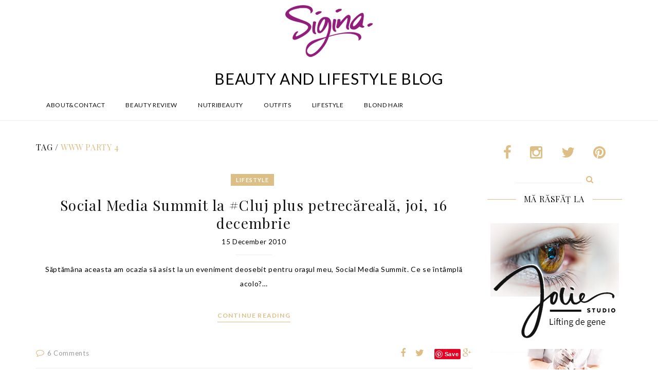

--- FILE ---
content_type: text/html; charset=UTF-8
request_url: https://www.sigina.ro/tag/www-party-4/
body_size: 11733
content:
<!DOCTYPE html>
<html lang="en-US">
<head>
<meta charset="UTF-8">
<meta name="viewport" content="width=device-width, initial-scale=1">
<link rel="profile" href="http://gmpg.org/xfn/11">
<link rel="pingback" href="https://www.sigina.ro/xmlrpc.php">
<link rel="shortcut icon" href="http://www.sigina.ro/wp-content/uploads/2015/10/2.png">
<link rel="apple-touch-icon" href="http://www.sigina.ro/wp-content/uploads/2015/10/2.png"/>

<meta property="fb:app_id" content="939742262749705" />

<script>!function(d,s,id){var js,fjs=d.getElementsByTagName(s)[0],p=/^http:/.test(d.location)?'http':'https';if(!d.getElementById(id)){js=d.createElement(s);js.id=id;js.src=p+'://platform.twitter.com/widgets.js';fjs.parentNode.insertBefore(js,fjs);}}(document, 'script', 'twitter-wjs');</script>
<script async defer src="//assets.pinterest.com/js/pinit.js"></script>

<title>www party 4 &#8211; Sigina</title>
<meta name='robots' content='max-image-preview:large' />
	<style>img:is([sizes="auto" i], [sizes^="auto," i]) { contain-intrinsic-size: 3000px 1500px }</style>
	<link rel='dns-prefetch' href='//cdnjs.cloudflare.com' />
<link rel='dns-prefetch' href='//imagesloaded.desandro.com' />
<link rel='dns-prefetch' href='//stats.wp.com' />
<link rel='dns-prefetch' href='//maxcdn.bootstrapcdn.com' />
<link rel='dns-prefetch' href='//goo.gl' />
<link rel='dns-prefetch' href='//fonts.googleapis.com' />
<link rel="alternate" type="application/rss+xml" title="Sigina &raquo; Feed" href="https://www.sigina.ro/feed/" />
<link rel="alternate" type="application/rss+xml" title="Sigina &raquo; Comments Feed" href="https://www.sigina.ro/comments/feed/" />
<link rel="alternate" type="application/rss+xml" title="Sigina &raquo; www party 4 Tag Feed" href="https://www.sigina.ro/tag/www-party-4/feed/" />
<script type="text/javascript">
/* <![CDATA[ */
window._wpemojiSettings = {"baseUrl":"https:\/\/s.w.org\/images\/core\/emoji\/15.0.3\/72x72\/","ext":".png","svgUrl":"https:\/\/s.w.org\/images\/core\/emoji\/15.0.3\/svg\/","svgExt":".svg","source":{"concatemoji":"https:\/\/www.sigina.ro\/wp-includes\/js\/wp-emoji-release.min.js?ver=6.7.4"}};
/*! This file is auto-generated */
!function(i,n){var o,s,e;function c(e){try{var t={supportTests:e,timestamp:(new Date).valueOf()};sessionStorage.setItem(o,JSON.stringify(t))}catch(e){}}function p(e,t,n){e.clearRect(0,0,e.canvas.width,e.canvas.height),e.fillText(t,0,0);var t=new Uint32Array(e.getImageData(0,0,e.canvas.width,e.canvas.height).data),r=(e.clearRect(0,0,e.canvas.width,e.canvas.height),e.fillText(n,0,0),new Uint32Array(e.getImageData(0,0,e.canvas.width,e.canvas.height).data));return t.every(function(e,t){return e===r[t]})}function u(e,t,n){switch(t){case"flag":return n(e,"\ud83c\udff3\ufe0f\u200d\u26a7\ufe0f","\ud83c\udff3\ufe0f\u200b\u26a7\ufe0f")?!1:!n(e,"\ud83c\uddfa\ud83c\uddf3","\ud83c\uddfa\u200b\ud83c\uddf3")&&!n(e,"\ud83c\udff4\udb40\udc67\udb40\udc62\udb40\udc65\udb40\udc6e\udb40\udc67\udb40\udc7f","\ud83c\udff4\u200b\udb40\udc67\u200b\udb40\udc62\u200b\udb40\udc65\u200b\udb40\udc6e\u200b\udb40\udc67\u200b\udb40\udc7f");case"emoji":return!n(e,"\ud83d\udc26\u200d\u2b1b","\ud83d\udc26\u200b\u2b1b")}return!1}function f(e,t,n){var r="undefined"!=typeof WorkerGlobalScope&&self instanceof WorkerGlobalScope?new OffscreenCanvas(300,150):i.createElement("canvas"),a=r.getContext("2d",{willReadFrequently:!0}),o=(a.textBaseline="top",a.font="600 32px Arial",{});return e.forEach(function(e){o[e]=t(a,e,n)}),o}function t(e){var t=i.createElement("script");t.src=e,t.defer=!0,i.head.appendChild(t)}"undefined"!=typeof Promise&&(o="wpEmojiSettingsSupports",s=["flag","emoji"],n.supports={everything:!0,everythingExceptFlag:!0},e=new Promise(function(e){i.addEventListener("DOMContentLoaded",e,{once:!0})}),new Promise(function(t){var n=function(){try{var e=JSON.parse(sessionStorage.getItem(o));if("object"==typeof e&&"number"==typeof e.timestamp&&(new Date).valueOf()<e.timestamp+604800&&"object"==typeof e.supportTests)return e.supportTests}catch(e){}return null}();if(!n){if("undefined"!=typeof Worker&&"undefined"!=typeof OffscreenCanvas&&"undefined"!=typeof URL&&URL.createObjectURL&&"undefined"!=typeof Blob)try{var e="postMessage("+f.toString()+"("+[JSON.stringify(s),u.toString(),p.toString()].join(",")+"));",r=new Blob([e],{type:"text/javascript"}),a=new Worker(URL.createObjectURL(r),{name:"wpTestEmojiSupports"});return void(a.onmessage=function(e){c(n=e.data),a.terminate(),t(n)})}catch(e){}c(n=f(s,u,p))}t(n)}).then(function(e){for(var t in e)n.supports[t]=e[t],n.supports.everything=n.supports.everything&&n.supports[t],"flag"!==t&&(n.supports.everythingExceptFlag=n.supports.everythingExceptFlag&&n.supports[t]);n.supports.everythingExceptFlag=n.supports.everythingExceptFlag&&!n.supports.flag,n.DOMReady=!1,n.readyCallback=function(){n.DOMReady=!0}}).then(function(){return e}).then(function(){var e;n.supports.everything||(n.readyCallback(),(e=n.source||{}).concatemoji?t(e.concatemoji):e.wpemoji&&e.twemoji&&(t(e.twemoji),t(e.wpemoji)))}))}((window,document),window._wpemojiSettings);
/* ]]> */
</script>
<link rel='stylesheet' id='thememove-font-awesome-css' href='//maxcdn.bootstrapcdn.com/font-awesome/4.3.0/css/font-awesome.min.css?ver=6.7.4' type='text/css' media='all' />
<style id='wp-emoji-styles-inline-css' type='text/css'>

	img.wp-smiley, img.emoji {
		display: inline !important;
		border: none !important;
		box-shadow: none !important;
		height: 1em !important;
		width: 1em !important;
		margin: 0 0.07em !important;
		vertical-align: -0.1em !important;
		background: none !important;
		padding: 0 !important;
	}
</style>
<link rel='stylesheet' id='wp-block-library-css' href='https://www.sigina.ro/wp-includes/css/dist/block-library/style.min.css?ver=6.7.4' type='text/css' media='all' />
<link rel='stylesheet' id='mediaelement-css' href='https://www.sigina.ro/wp-includes/js/mediaelement/mediaelementplayer-legacy.min.css?ver=4.2.17' type='text/css' media='all' />
<link rel='stylesheet' id='wp-mediaelement-css' href='https://www.sigina.ro/wp-includes/js/mediaelement/wp-mediaelement.min.css?ver=6.7.4' type='text/css' media='all' />
<style id='jetpack-sharing-buttons-style-inline-css' type='text/css'>
.jetpack-sharing-buttons__services-list{display:flex;flex-direction:row;flex-wrap:wrap;gap:0;list-style-type:none;margin:5px;padding:0}.jetpack-sharing-buttons__services-list.has-small-icon-size{font-size:12px}.jetpack-sharing-buttons__services-list.has-normal-icon-size{font-size:16px}.jetpack-sharing-buttons__services-list.has-large-icon-size{font-size:24px}.jetpack-sharing-buttons__services-list.has-huge-icon-size{font-size:36px}@media print{.jetpack-sharing-buttons__services-list{display:none!important}}.editor-styles-wrapper .wp-block-jetpack-sharing-buttons{gap:0;padding-inline-start:0}ul.jetpack-sharing-buttons__services-list.has-background{padding:1.25em 2.375em}
</style>
<style id='classic-theme-styles-inline-css' type='text/css'>
/*! This file is auto-generated */
.wp-block-button__link{color:#fff;background-color:#32373c;border-radius:9999px;box-shadow:none;text-decoration:none;padding:calc(.667em + 2px) calc(1.333em + 2px);font-size:1.125em}.wp-block-file__button{background:#32373c;color:#fff;text-decoration:none}
</style>
<style id='global-styles-inline-css' type='text/css'>
:root{--wp--preset--aspect-ratio--square: 1;--wp--preset--aspect-ratio--4-3: 4/3;--wp--preset--aspect-ratio--3-4: 3/4;--wp--preset--aspect-ratio--3-2: 3/2;--wp--preset--aspect-ratio--2-3: 2/3;--wp--preset--aspect-ratio--16-9: 16/9;--wp--preset--aspect-ratio--9-16: 9/16;--wp--preset--color--black: #000000;--wp--preset--color--cyan-bluish-gray: #abb8c3;--wp--preset--color--white: #ffffff;--wp--preset--color--pale-pink: #f78da7;--wp--preset--color--vivid-red: #cf2e2e;--wp--preset--color--luminous-vivid-orange: #ff6900;--wp--preset--color--luminous-vivid-amber: #fcb900;--wp--preset--color--light-green-cyan: #7bdcb5;--wp--preset--color--vivid-green-cyan: #00d084;--wp--preset--color--pale-cyan-blue: #8ed1fc;--wp--preset--color--vivid-cyan-blue: #0693e3;--wp--preset--color--vivid-purple: #9b51e0;--wp--preset--gradient--vivid-cyan-blue-to-vivid-purple: linear-gradient(135deg,rgba(6,147,227,1) 0%,rgb(155,81,224) 100%);--wp--preset--gradient--light-green-cyan-to-vivid-green-cyan: linear-gradient(135deg,rgb(122,220,180) 0%,rgb(0,208,130) 100%);--wp--preset--gradient--luminous-vivid-amber-to-luminous-vivid-orange: linear-gradient(135deg,rgba(252,185,0,1) 0%,rgba(255,105,0,1) 100%);--wp--preset--gradient--luminous-vivid-orange-to-vivid-red: linear-gradient(135deg,rgba(255,105,0,1) 0%,rgb(207,46,46) 100%);--wp--preset--gradient--very-light-gray-to-cyan-bluish-gray: linear-gradient(135deg,rgb(238,238,238) 0%,rgb(169,184,195) 100%);--wp--preset--gradient--cool-to-warm-spectrum: linear-gradient(135deg,rgb(74,234,220) 0%,rgb(151,120,209) 20%,rgb(207,42,186) 40%,rgb(238,44,130) 60%,rgb(251,105,98) 80%,rgb(254,248,76) 100%);--wp--preset--gradient--blush-light-purple: linear-gradient(135deg,rgb(255,206,236) 0%,rgb(152,150,240) 100%);--wp--preset--gradient--blush-bordeaux: linear-gradient(135deg,rgb(254,205,165) 0%,rgb(254,45,45) 50%,rgb(107,0,62) 100%);--wp--preset--gradient--luminous-dusk: linear-gradient(135deg,rgb(255,203,112) 0%,rgb(199,81,192) 50%,rgb(65,88,208) 100%);--wp--preset--gradient--pale-ocean: linear-gradient(135deg,rgb(255,245,203) 0%,rgb(182,227,212) 50%,rgb(51,167,181) 100%);--wp--preset--gradient--electric-grass: linear-gradient(135deg,rgb(202,248,128) 0%,rgb(113,206,126) 100%);--wp--preset--gradient--midnight: linear-gradient(135deg,rgb(2,3,129) 0%,rgb(40,116,252) 100%);--wp--preset--font-size--small: 13px;--wp--preset--font-size--medium: 20px;--wp--preset--font-size--large: 36px;--wp--preset--font-size--x-large: 42px;--wp--preset--spacing--20: 0.44rem;--wp--preset--spacing--30: 0.67rem;--wp--preset--spacing--40: 1rem;--wp--preset--spacing--50: 1.5rem;--wp--preset--spacing--60: 2.25rem;--wp--preset--spacing--70: 3.38rem;--wp--preset--spacing--80: 5.06rem;--wp--preset--shadow--natural: 6px 6px 9px rgba(0, 0, 0, 0.2);--wp--preset--shadow--deep: 12px 12px 50px rgba(0, 0, 0, 0.4);--wp--preset--shadow--sharp: 6px 6px 0px rgba(0, 0, 0, 0.2);--wp--preset--shadow--outlined: 6px 6px 0px -3px rgba(255, 255, 255, 1), 6px 6px rgba(0, 0, 0, 1);--wp--preset--shadow--crisp: 6px 6px 0px rgba(0, 0, 0, 1);}:where(.is-layout-flex){gap: 0.5em;}:where(.is-layout-grid){gap: 0.5em;}body .is-layout-flex{display: flex;}.is-layout-flex{flex-wrap: wrap;align-items: center;}.is-layout-flex > :is(*, div){margin: 0;}body .is-layout-grid{display: grid;}.is-layout-grid > :is(*, div){margin: 0;}:where(.wp-block-columns.is-layout-flex){gap: 2em;}:where(.wp-block-columns.is-layout-grid){gap: 2em;}:where(.wp-block-post-template.is-layout-flex){gap: 1.25em;}:where(.wp-block-post-template.is-layout-grid){gap: 1.25em;}.has-black-color{color: var(--wp--preset--color--black) !important;}.has-cyan-bluish-gray-color{color: var(--wp--preset--color--cyan-bluish-gray) !important;}.has-white-color{color: var(--wp--preset--color--white) !important;}.has-pale-pink-color{color: var(--wp--preset--color--pale-pink) !important;}.has-vivid-red-color{color: var(--wp--preset--color--vivid-red) !important;}.has-luminous-vivid-orange-color{color: var(--wp--preset--color--luminous-vivid-orange) !important;}.has-luminous-vivid-amber-color{color: var(--wp--preset--color--luminous-vivid-amber) !important;}.has-light-green-cyan-color{color: var(--wp--preset--color--light-green-cyan) !important;}.has-vivid-green-cyan-color{color: var(--wp--preset--color--vivid-green-cyan) !important;}.has-pale-cyan-blue-color{color: var(--wp--preset--color--pale-cyan-blue) !important;}.has-vivid-cyan-blue-color{color: var(--wp--preset--color--vivid-cyan-blue) !important;}.has-vivid-purple-color{color: var(--wp--preset--color--vivid-purple) !important;}.has-black-background-color{background-color: var(--wp--preset--color--black) !important;}.has-cyan-bluish-gray-background-color{background-color: var(--wp--preset--color--cyan-bluish-gray) !important;}.has-white-background-color{background-color: var(--wp--preset--color--white) !important;}.has-pale-pink-background-color{background-color: var(--wp--preset--color--pale-pink) !important;}.has-vivid-red-background-color{background-color: var(--wp--preset--color--vivid-red) !important;}.has-luminous-vivid-orange-background-color{background-color: var(--wp--preset--color--luminous-vivid-orange) !important;}.has-luminous-vivid-amber-background-color{background-color: var(--wp--preset--color--luminous-vivid-amber) !important;}.has-light-green-cyan-background-color{background-color: var(--wp--preset--color--light-green-cyan) !important;}.has-vivid-green-cyan-background-color{background-color: var(--wp--preset--color--vivid-green-cyan) !important;}.has-pale-cyan-blue-background-color{background-color: var(--wp--preset--color--pale-cyan-blue) !important;}.has-vivid-cyan-blue-background-color{background-color: var(--wp--preset--color--vivid-cyan-blue) !important;}.has-vivid-purple-background-color{background-color: var(--wp--preset--color--vivid-purple) !important;}.has-black-border-color{border-color: var(--wp--preset--color--black) !important;}.has-cyan-bluish-gray-border-color{border-color: var(--wp--preset--color--cyan-bluish-gray) !important;}.has-white-border-color{border-color: var(--wp--preset--color--white) !important;}.has-pale-pink-border-color{border-color: var(--wp--preset--color--pale-pink) !important;}.has-vivid-red-border-color{border-color: var(--wp--preset--color--vivid-red) !important;}.has-luminous-vivid-orange-border-color{border-color: var(--wp--preset--color--luminous-vivid-orange) !important;}.has-luminous-vivid-amber-border-color{border-color: var(--wp--preset--color--luminous-vivid-amber) !important;}.has-light-green-cyan-border-color{border-color: var(--wp--preset--color--light-green-cyan) !important;}.has-vivid-green-cyan-border-color{border-color: var(--wp--preset--color--vivid-green-cyan) !important;}.has-pale-cyan-blue-border-color{border-color: var(--wp--preset--color--pale-cyan-blue) !important;}.has-vivid-cyan-blue-border-color{border-color: var(--wp--preset--color--vivid-cyan-blue) !important;}.has-vivid-purple-border-color{border-color: var(--wp--preset--color--vivid-purple) !important;}.has-vivid-cyan-blue-to-vivid-purple-gradient-background{background: var(--wp--preset--gradient--vivid-cyan-blue-to-vivid-purple) !important;}.has-light-green-cyan-to-vivid-green-cyan-gradient-background{background: var(--wp--preset--gradient--light-green-cyan-to-vivid-green-cyan) !important;}.has-luminous-vivid-amber-to-luminous-vivid-orange-gradient-background{background: var(--wp--preset--gradient--luminous-vivid-amber-to-luminous-vivid-orange) !important;}.has-luminous-vivid-orange-to-vivid-red-gradient-background{background: var(--wp--preset--gradient--luminous-vivid-orange-to-vivid-red) !important;}.has-very-light-gray-to-cyan-bluish-gray-gradient-background{background: var(--wp--preset--gradient--very-light-gray-to-cyan-bluish-gray) !important;}.has-cool-to-warm-spectrum-gradient-background{background: var(--wp--preset--gradient--cool-to-warm-spectrum) !important;}.has-blush-light-purple-gradient-background{background: var(--wp--preset--gradient--blush-light-purple) !important;}.has-blush-bordeaux-gradient-background{background: var(--wp--preset--gradient--blush-bordeaux) !important;}.has-luminous-dusk-gradient-background{background: var(--wp--preset--gradient--luminous-dusk) !important;}.has-pale-ocean-gradient-background{background: var(--wp--preset--gradient--pale-ocean) !important;}.has-electric-grass-gradient-background{background: var(--wp--preset--gradient--electric-grass) !important;}.has-midnight-gradient-background{background: var(--wp--preset--gradient--midnight) !important;}.has-small-font-size{font-size: var(--wp--preset--font-size--small) !important;}.has-medium-font-size{font-size: var(--wp--preset--font-size--medium) !important;}.has-large-font-size{font-size: var(--wp--preset--font-size--large) !important;}.has-x-large-font-size{font-size: var(--wp--preset--font-size--x-large) !important;}
:where(.wp-block-post-template.is-layout-flex){gap: 1.25em;}:where(.wp-block-post-template.is-layout-grid){gap: 1.25em;}
:where(.wp-block-columns.is-layout-flex){gap: 2em;}:where(.wp-block-columns.is-layout-grid){gap: 2em;}
:root :where(.wp-block-pullquote){font-size: 1.5em;line-height: 1.6;}
</style>
<link rel='stylesheet' id='contact-form-7-css' href='https://www.sigina.ro/wp-content/plugins/contact-form-7/includes/css/styles.css?ver=6.0.6' type='text/css' media='all' />
<link rel='stylesheet' id='infinity-style-css' href='https://www.sigina.ro/wp-content/themes/lily/style.css?ver=6.7.4' type='text/css' media='all' />
<link rel='stylesheet' id='infinity-main-css' href='https://www.sigina.ro/wp-content/themes/lily/css/main.css?ver=6.7.4' type='text/css' media='all' />
<link rel='stylesheet' id='thememove-pe-7-stroke-css' href='//goo.gl/R4Zo33?ver=6.7.4' type='text/css' media='all' />
<link rel='stylesheet' id='thememove-style-css' href='https://www.sigina.ro/wp-content/themes/lily/style.css?ver=6.7.4' type='text/css' media='all' />
<style id='akismet-widget-style-inline-css' type='text/css'>

			.a-stats {
				--akismet-color-mid-green: #357b49;
				--akismet-color-white: #fff;
				--akismet-color-light-grey: #f6f7f7;

				max-width: 350px;
				width: auto;
			}

			.a-stats * {
				all: unset;
				box-sizing: border-box;
			}

			.a-stats strong {
				font-weight: 600;
			}

			.a-stats a.a-stats__link,
			.a-stats a.a-stats__link:visited,
			.a-stats a.a-stats__link:active {
				background: var(--akismet-color-mid-green);
				border: none;
				box-shadow: none;
				border-radius: 8px;
				color: var(--akismet-color-white);
				cursor: pointer;
				display: block;
				font-family: -apple-system, BlinkMacSystemFont, 'Segoe UI', 'Roboto', 'Oxygen-Sans', 'Ubuntu', 'Cantarell', 'Helvetica Neue', sans-serif;
				font-weight: 500;
				padding: 12px;
				text-align: center;
				text-decoration: none;
				transition: all 0.2s ease;
			}

			/* Extra specificity to deal with TwentyTwentyOne focus style */
			.widget .a-stats a.a-stats__link:focus {
				background: var(--akismet-color-mid-green);
				color: var(--akismet-color-white);
				text-decoration: none;
			}

			.a-stats a.a-stats__link:hover {
				filter: brightness(110%);
				box-shadow: 0 4px 12px rgba(0, 0, 0, 0.06), 0 0 2px rgba(0, 0, 0, 0.16);
			}

			.a-stats .count {
				color: var(--akismet-color-white);
				display: block;
				font-size: 1.5em;
				line-height: 1.4;
				padding: 0 13px;
				white-space: nowrap;
			}
		
</style>
<link rel='stylesheet' id='newsletter-css' href='https://www.sigina.ro/wp-content/plugins/newsletter/style.css?ver=8.9.0' type='text/css' media='all' />
<link rel='stylesheet' id='kirki_google_fonts-css' href='//fonts.googleapis.com/css?family=Lato:regular,italic,700,%7CPlayfair+Display:regular,italic,700,400,400,400,600&#038;subset=cyrillic,cyrillic-ext,devanagari,greek,greek-ext,khmer,latin,latin-ext,vietnamese' type='text/css' media='all' />
<link rel='stylesheet' id='kirki-styles-css' href='https://www.sigina.ro/wp-content/themes/lily/core/customizer/kirki/assets/css/kirki-styles.css' type='text/css' media='all' />
<style id='kirki-styles-inline-css' type='text/css'>
body{font-family:Lato;font-weight:400;background-color:#ffffff;color:#000000;}body, a , p{font-size:13px;}h1,h2,h3,h4,h5,h6, blockquote,.author-info__name, .comment-content cite.fn{font-family:Playfair Display;}h1,h2,h3,h4,h5,h6{font-weight:400;}h1, h1 a{font-size:32px;}h2, h2 a{font-size:28px;}h3, h3 a{font-size:20px;}h4, h4 a{font-size:16px;}h5, h5 a{font-size:15px;}h6, h6 a{font-size:12px;}.content-wrapper{padding-top:40px;padding-bottom:0px;padding-left:15px;padding-right:15px;background-color:#ffffff;}.big-title.image-background{background-image:url("http://lily.thememove.com/data/images/page_heading_title_bg.jpg");}.big-title{background-color:#ffffff;}.big-title .entry-title{color:#111111;}.big-title.image-background .entry-title{padding-top:75px;padding-bottom:75px;padding-left:0px;padding-right:0px;font-family:Playfair Display;font-weight:400;font-size:36px;letter-spacing:0.05em;}button, a.button, input[type='button'], input[type='reset'], input[type='submit']{padding-top:10px;padding-bottom:10px;padding-left:15px;padding-right:15px;font-family:Lato;font-weight:600;font-size:12px;letter-spacing:0.1em;background-color:#ddbe86;border-color:#ddbe86;color:#ffffff!important;}.footer > .container > .row > [class*='col-']:after, .scrollup, .tm-aboutme__social__item--circle a, .tm-aboutme__social__item--square a, .tm-aboutme__social__item--outline-circle a:hover, .tm-aboutme__social__item--outline-square a:hover, .post-categories a{background-color:#ddbe86;}.tm-aboutme__social__item a, .widget_tag_cloud .tagcloud a:hover, .post .post-tags a:hover{border-color:#ddbe86;}.widget-title:before, .widget-title:after, .widgettitle:before, .widgettitle:after, .heading-title:before, .heading-title:after{border-top-color:#ddbe86;}.tm-twitter .time > i, .widget_categories li:hover, .widget_categories ul li:hover > a, .widget_tag_cloud .tagcloud a:hover, blockquote:before, .post .post-tags a:hover, .post .post-comments .comments-link:before, .post .post-comments a:hover, .pagination.posts-pagination .page-numbers:hover, .pagination.posts-pagination .page-numbers.current, .pagination.loop-pagination .page-numbers:hover, .pagination.loop-pagination .page-numbers.current, .post.format-quote .source-name span, .post.format-quote .post-quote:after, .post-date:before, .post-img .fa, .big-title.color-background h1 span, .search .page-title span{color:#ddbe86;}.recent-posts h3 > a:hover, .tm-aboutme__social__item--outline-circle a, .tm-aboutme__social__item--outline-square a, .tm-aboutme__social__item--circle a:hover, .tm-aboutme__social__item--square a:hover, .post .entry-title a:hover, .pagination.posts-pagination .next:hover:after, .pagination.posts-pagination .prev:hover:after, .pagination.loop-pagination .next:hover:after, .pagination.loop-pagination .prev:hover:after{color:#ddbe86!important;}.recent-posts h3 > a, .post .entry-title a, a.author-info__name, .comment-content cite.fn, .comment-content cite.fn a{color:#111111!important;}h1, h2, h3, h4, h5, h6{color:#111111;}a, a:visited, a:focus{color:#ddbe85;}.post .entry-content .more-link a{border-color:#ddbe85;}a:hover, .widget_categories li, .widget_categories a, .widget_tag_cloud .tagcloud a, .post .post-tags a, a.page-numbers{color:#666666;}.post .entry-content .more-link a:hover:after{background-color:#666666;}.header{background-color:#ffffff;color:#000000;border-bottom-color:#eeeeee;}.social a{color:#cccccc;}.social a:hover{color:#ddbe86!important;}.search-box .search-field{color:#858585;border-bottom-color:#eeeeee;}.search-form:after{background-color:#ddbe86;}.search-box .fa-search{color:#ddbe86;}.nav{background-color:#ffffff;}.nav a{color:#111111;}.nav li:hover > a, .nav .menu-item-has-children > a:after{color:#ddbe86;}.nav .sub-menu{background-color:#ffffff;border-top-color:#ddbe86;border-bottom-color:#ddbe86;border-left-color:#eeeeee;border-right-color:#eeeeee;}.nav .sub-menu a, .nav .sub-menu a:after{color:#666666;}.nav .sub-menu li:hover > a, .nav .sub-menu li:hover > a:after{color:#ddbe86;}.menu-link .lines, .menu-link .lines:before, .menu-link .lines:after{background-color:#858585;}.menu-link.active .lines:before, .menu-link.active .lines:after{background-color:#ddbe86;}button:hover, a.button:hover, input[type='button']:hover, input[type='reset']:hover, input[type='submit']:hover, button:focus, a.button:focus, input[type='button']:focus, input[type='reset']:focus, input[type='submit']:focus{background-color:#ffffff;border-color:#ddbe86;color:#ddbe86!important;}.footer{background-color:#ffffff;border-top-color:#eeeeee;color:#000000;}.footer a{color:#ddbe86;}.footer a:hover{color:#666666;}.footer-menu{background-color:#f7f7f7;}.footer-menu .menu > li > a{color:#666666;}.footer-menu .menu > li:after{background-color:#666666;}.footer-menu .menu > li > a:hover{color:#ddbe86;}.copyright{background-color:#ffffff;}.copyright p{color:#111111;}.copyright p a{color:#ddbe86;}.copyright p a:hover{color:#111111;}@media ( max-width: 1199px ){.nav{border-top-color:#ddbe86;border-bottom-color:#ddbe86;border-left-color:#eeeeee;border-right-color:#eeeeee;}.nav li .sub-menu{background-color:#ffffff;}.sub-menu-toggle{background-color:#ffffff;color:#ddbe86;}}
</style>
<script type="text/javascript" src="https://www.sigina.ro/wp-content/themes/lily/js/snap.min.js?ver=6.7.4" id="infinity-js-snap-js"></script>
<script type="text/javascript" src="https://www.sigina.ro/wp-includes/js/jquery/jquery.min.js?ver=3.7.1" id="jquery-core-js"></script>
<script type="text/javascript" src="https://www.sigina.ro/wp-includes/js/jquery/jquery-migrate.min.js?ver=3.4.1" id="jquery-migrate-js"></script>
<script type="text/javascript" src="https://www.sigina.ro/wp-content/themes/lily/js/owl.carousel.min.js?ver=6.7.4" id="thememove-js-owl-carousel-js"></script>
<script type="text/javascript" src="https://www.sigina.ro/wp-content/themes/lily/js/jquery.magnific-popup.min.js?ver=6.7.4" id="thememove-js-magnific-js"></script>
<script type="text/javascript" src="//cdnjs.cloudflare.com/ajax/libs/masonry/3.3.1/masonry.pkgd.min.js?ver=6.7.4" id="thememove-masonry-js"></script>
<script type="text/javascript" src="//imagesloaded.desandro.com/imagesloaded.pkgd.min.js?ver=6.7.4" id="thememove-images-loaded-js"></script>
<script type="text/javascript" src="https://www.sigina.ro/wp-content/themes/lily/js/smoothscroll.js?ver=6.7.4" id="thememove-js-smooth-scroll-js"></script>
<link rel="https://api.w.org/" href="https://www.sigina.ro/wp-json/" /><link rel="alternate" title="JSON" type="application/json" href="https://www.sigina.ro/wp-json/wp/v2/tags/549" /><link rel="EditURI" type="application/rsd+xml" title="RSD" href="https://www.sigina.ro/xmlrpc.php?rsd" />
<meta name="generator" content="WordPress 6.7.4" />
	<link rel="stylesheet" href="https://www.sigina.ro/wp-content/plugins/shutter-reloaded-plus/shutter-reloaded.css" type="text/css" media="screen" />
		<style>img#wpstats{display:none}</style>
		
<!-- Jetpack Open Graph Tags -->
<meta property="og:type" content="website" />
<meta property="og:title" content="www party 4 &#8211; Sigina" />
<meta property="og:url" content="https://www.sigina.ro/tag/www-party-4/" />
<meta property="og:site_name" content="Sigina" />
<meta property="og:image" content="https://s0.wp.com/i/blank.jpg" />
<meta property="og:image:alt" content="" />
<meta property="og:locale" content="en_US" />

<!-- End Jetpack Open Graph Tags -->
</head>

<body class="archive tag tag-www-party-4 tag-549 full-width scheme">
<div id="fb-root"></div>
<script>(function(d, s, id) {
  var js, fjs = d.getElementsByTagName(s)[0];
  if (d.getElementById(id)) return;
  js = d.createElement(s); js.id = id;
  js.src = "//connect.facebook.net/en_GB/sdk.js#xfbml=1&version=v2.5"; // &appId=939742262749705
  fjs.parentNode.insertBefore(js, fjs);
}(document, 'script', 'facebook-jssdk'));</script>


<script>
/*
  window.fbAsyncInit = function() {
    FB.init({
      appId      : '939742262749705',
      xfbml      : true,
      version    : 'v2.4'
    });
  };

  (function(d, s, id){
     var js, fjs = d.getElementsByTagName(s)[0];
     if (d.getElementById(id)) {return;}
     js = d.createElement(s); js.id = id;
     js.src = "//connect.facebook.net/ro_RO/sdk.js";
     fjs.parentNode.insertBefore(js, fjs);
   }(document, 'script', 'facebook-jssdk'));
   */
</script>
<div class="snap-drawers">
  <div class="snap-drawer snap-drawer-left">
    <div class="mobile-menu"><ul id="mobile-menu" class="menu"><li id="menu-item-28449" class="menu-item menu-item-type-post_type menu-item-object-page menu-item-28449"><a href="https://www.sigina.ro/despre-mine/">About&#038;Contact</a><i class="sub-menu-toggle fa fa-angle-down"></i></li>
<li id="menu-item-28445" class="menu-item menu-item-type-taxonomy menu-item-object-category menu-item-28445"><a href="https://www.sigina.ro/category/review-produse-2/">Beauty Review</a><i class="sub-menu-toggle fa fa-angle-down"></i></li>
<li id="menu-item-28448" class="menu-item menu-item-type-taxonomy menu-item-object-category menu-item-28448"><a href="https://www.sigina.ro/category/nutritiesanatate/">Nutribeauty</a><i class="sub-menu-toggle fa fa-angle-down"></i></li>
<li id="menu-item-28446" class="menu-item menu-item-type-taxonomy menu-item-object-category menu-item-28446"><a href="https://www.sigina.ro/category/outfits/">Outfits</a><i class="sub-menu-toggle fa fa-angle-down"></i></li>
<li id="menu-item-28444" class="menu-item menu-item-type-taxonomy menu-item-object-category menu-item-28444"><a href="https://www.sigina.ro/category/lifestyle-2/">Lifestyle</a><i class="sub-menu-toggle fa fa-angle-down"></i></li>
<li id="menu-item-28447" class="menu-item menu-item-type-taxonomy menu-item-object-category menu-item-28447"><a href="https://www.sigina.ro/category/blond-hair/">Blond Hair</a><i class="sub-menu-toggle fa fa-angle-down"></i></li>
</ul></div>  </div>
  <div class="snap-drawer snap-drawer-right"></div>
</div>
<div id="page" class="hfeed site ">
  <div class="header-wrapper">
    <header class="header">
    <div class="container">
      <div class="row">
        <div class="col-xs-12">
          <div class="site-branding">
                                          <a href="https://www.sigina.ro/" rel="home">
                  <img src="http://www.sigina.ro/wp-content/uploads/2015/10/2.png" alt="logo"/>
                </a>
                          					
			<div class="sub-brand">Beauty and Lifestyle Blog</div>
          </div>
        </div>
        <div class="col-xs-12">
          <div class="row middle-sm">
                        <div class="fist-sm first-lg col-xs-3 col-md-12 col-lg-12 col-sm-4">
              <button class="menu-link" id="open-left"><span class="lines"></span></button>
                              <div id="navbar" class="navbar">
                <nav id="site-navigation" class="navigation main-navigation" role="navigation">
                  <button class="menu-toggle">Menu</button>
                  <a class="screen-reader-text skip-link" href="#content" title="Skip to content">Skip to content</a>
              <div class="menu-header-menu-container"><ul id="primary-menu" class="nav-menu"><li class="menu-item menu-item-type-post_type menu-item-object-page menu-item-28449"><a href="https://www.sigina.ro/despre-mine/">About&#038;Contact</a></li>
<li class="menu-item menu-item-type-taxonomy menu-item-object-category menu-item-28445"><a href="https://www.sigina.ro/category/review-produse-2/">Beauty Review</a></li>
<li class="menu-item menu-item-type-taxonomy menu-item-object-category menu-item-28448"><a href="https://www.sigina.ro/category/nutritiesanatate/">Nutribeauty</a></li>
<li class="menu-item menu-item-type-taxonomy menu-item-object-category menu-item-28446"><a href="https://www.sigina.ro/category/outfits/">Outfits</a></li>
<li class="menu-item menu-item-type-taxonomy menu-item-object-category menu-item-28444"><a href="https://www.sigina.ro/category/lifestyle-2/">Lifestyle</a></li>
<li class="menu-item menu-item-type-taxonomy menu-item-object-category menu-item-28447"><a href="https://www.sigina.ro/category/blond-hair/">Blond Hair</a></li>
</ul></div>                </nav><!-- #site-navigation -->
              </div><!-- #navbar -->
                          </div>
                                      <div class="col-sm-6 col-lg-2 col-xs-9 visible-xs visible-sm sr-only">
                <div class="search-box">
                  <form role="search" method="get" class="search-form" action="https://www.sigina.ro/">
				<label>
					<span class="screen-reader-text">Search for:</span>
					<input type="search" class="search-field" placeholder="Search &hellip;" value="" name="s" />
				</label>
				<input type="submit" class="search-submit" value="Search" />
			</form>                  <i class="fa fa-search"></i>
                </div>
              </div>
                      </div>
        </div>
      </div>
    </div>
  </header>
  </div><!-- .header-wrapper -->
<div class="content-wrapper">
  <div class="container">
    <div class="row">
                                <div class="col-md-9">
        <main id="main" class="content site-main">
                                    <header class="big-title color-background" style="background-color: #ffffff">
                <h1 class="entry-title" style="color:"#111111;">Tag / <span> www party 4 </span></h1>              </header><!-- .entry-header -->
            
                                    
            
            
              

              
                <article class="post-3656 post type-post status-publish format-standard hentry category-lifestyle-2 tag-revista-biz tag-social-media tag-social-media-summit tag-www-party-4" style="text-align: center">

        
  <div class="entry-header">

          <div class="post-categories">
        <a href="https://www.sigina.ro/category/lifestyle-2/" rel="category tag">Lifestyle</a>      </div><!--post-categories-->
    
    <h2 class="entry-title"><a href="https://www.sigina.ro/2010/12/social-media-summit-la-cluj-plus-petrecareala-joi-16-decembrie/" rel="bookmark">Social Media Summit la #Cluj plus petrecăreală, joi, 16 decembrie</a></h2>
          <div class="post-date">
        <span class="posted-on"><time class="entry-date published" datetime="2010-12-15T11:30:35+02:00">15 December 2010</time><time class="updated" datetime="2010-12-15T01:02:35+02:00">15 December 2010</time></span><span class="byline"> by <span class="author vcard"><a class="url fn n" href="https://www.sigina.ro/author/admin/">Sigina</a></span></span>      </div><!--post-date-->
    
  </div><!-- .entry-header -->

  <div class="entry-content">
    <p>Săptămâna aceasta am ocazia să asist la un eveniment deosebit pentru oraşul meu, Social Media Summit. Ce se întâmplă acolo?&hellip;</p>
          <p class="more-link"><a href="https://www.sigina.ro/2010/12/social-media-summit-la-cluj-plus-petrecareala-joi-16-decembrie/">Continue reading</a></p>
      </div><!-- .entry-content -->

  <div class="entry-footer">
        <div class="post-meta">
      <div class="row">
                          <div class="post-comments col-xs-6">
            <span class="comments-link"><a href="https://www.sigina.ro/2010/12/social-media-summit-la-cluj-plus-petrecareala-joi-16-decembrie/#comments">6 Comments</a></span>          </div><!--post-date-->
                          <div class="post-share-buttons col-xs-6">
            <a href="https://www.facebook.com/sharer/sharer.php?u=https://www.sigina.ro/2010/12/social-media-summit-la-cluj-plus-petrecareala-joi-16-decembrie/"
               onclick="window.open(this.href, '', 'menubar=no,toolbar=no,resizable=no,scrollbars=no,height=455,width=600'); return false;">
              <i class="fa fa-facebook"></i>
            </a>
            <a href="https://twitter.com/home?status=Check%20out%20this%20article:%20Social%20Media%20Summit%20la%20%23Cluj%20plus%20petrec%C4%83real%C4%83%2C%20joi%2C%2016%20decembrie%20-%20https://www.sigina.ro/2010/12/social-media-summit-la-cluj-plus-petrecareala-joi-16-decembrie/"
               onclick="window.open(this.href, '', 'menubar=no,toolbar=no,resizable=no,scrollbars=no,height=455,width=600'); return false;">
              <i class="fa fa-twitter"></i>
            </a>
                        <a data-pin-do="skipLink" href="https://pinterest.com/pin/create/button/?url=https://www.sigina.ro/2010/12/social-media-summit-la-cluj-plus-petrecareala-joi-16-decembrie/&amp;media=&amp;description=Social%20Media%20Summit%20la%20%23Cluj%20plus%20petrec%C4%83real%C4%83%2C%20joi%2C%2016%20decembrie"
               onclick="window.open(this.href, '', 'menubar=no,toolbar=no,resizable=no,scrollbars=no,height=455,width=600'); return false;">
              <i class="fa fa-pinterest"></i>
            </a>
            <a href="https://plus.google.com/share?url=https://www.sigina.ro/2010/12/social-media-summit-la-cluj-plus-petrecareala-joi-16-decembrie/"
               onclick="window.open(this.href, '', 'menubar=no,toolbar=no,resizable=no,scrollbars=no,height=455,width=600'); return false;">
              <i class="fa fa-google-plus"></i>
            </a>
          </div>
              </div>
    </div>
  </div><!-- .entry-footer -->
</article><!-- #post-## -->
              
            
                                    
            
                  </main><!-- #main -->
      </div>
              
<div class="col-md-3">
  <aside class="sidebar" itemscope="itemscope" itemtype="http://schema.org/WPSideBar">
    <aside id="text-12" class="widget widget_text">			<div class="textwidget"><a href="https://www.facebook.com/sigina" target="_blank" class="social-btn-sidebar"> <i class="fa fa-facebook"></i> </a>

<a href="https://instagram.com/siginutz/" target="_blank" class="social-btn-sidebar"> <i class="fa fa-instagram"></i> </a>

<a href="https://twitter.com/sigina" target="_blank" class="social-btn-sidebar"> <i class="fa fa-twitter"></i> </a>

<a href="https://pinterest.com/siginutz/" target="_blank" class="social-btn-sidebar"> <i class="fa fa-pinterest"></i> </a></div>
		</aside><aside id="text-13" class="widget widget_text">			<div class="textwidget"><div class="search-box"><form role="search" method="get" class="search-form" action="//sigina.ro/"> <label> <span class="screen-reader-text">Search for:</span> <input type="search" class="search-field" placeholder="Search …" value="" name="s" title="Search for:"> </label> <input type="submit" class="search-submit" value="Search"></form> <i class="fa fa-search"></i></div></div>
		</aside><aside id="text-2" class="widget widget_text"><h3 class="widget-title">Mă răsfăț la</h3>			<div class="textwidget"><a title="lifting gene" href="http://www.studiojolie.ro/lifting-de-gene/" target="_blank"><img src="http://www.sigina.ro/wp-content/uploads/2017/11/lifting_de_gene_studiojolie_salon_infrumusetare_cluj_napoca.jpg" /></a></div>
		</aside><aside id="text-17" class="widget widget_text">			<div class="textwidget"><a title="Mezoterapie" href="http://www.studiojolie.ro/mezoterapie/" target="_blank"><img src="http://www.sigina.ro/wp-content/uploads/2017/11/mezoterapie_studiojolie_salon_infrumusetare_cluj_napoca.jpg" /></a></div>
		</aside><aside id="text-16" class="widget widget_text">			<div class="textwidget"><a href="http://raduonoe.ro/" target="_blank" title="Chirurg Estetician Cluj"><img src="http://www.sigina.ro/wp-content/uploads/2016/12/banner_ranu_onoe.jpg" /></a>
</div>
		</aside><aside id="text-15" class="widget widget_text"><h3 class="widget-title">Blogul de nutritie</h3>			<div class="textwidget"><a href="http://www.sigina.com/blog/" target="_blank" title="Nutritionist Dietician Cluj"><img src="http://www.sigina.ro/wp-content/uploads/2015/10/blog-nutritie.jpg" /></a></div>
		</aside><aside id="text-14" class="widget widget_text">			<div class="textwidget"><a href="http://www.sigina.com/" target="_blank" title="Nutritionist Dietician Cluj"><img src="http://www.sigina.ro/wp-content/uploads/2015/10/banner-nutritie-2.jpg" /></a></div>
		</aside>
		<aside id="recent-posts-4" class="widget widget_recent_entries">
		<h3 class="widget-title">Insemnari recente</h3>
		<ul>
											<li>
					<a href="https://www.sigina.ro/2025/06/jazz-in-the-park-2025/">Jazz in the Park 2025</a>
									</li>
											<li>
					<a href="https://www.sigina.ro/2025/03/adevarul-despre-suplimentele-alimentare-cu-colagen-hidrolizat/">Adevărul despre suplimentele alimentare cu colagen hidrolizat</a>
									</li>
											<li>
					<a href="https://www.sigina.ro/2025/01/cele-mai-bune-produse-anti-ciufulire/">Cele mai bune produse anti-ciufulire</a>
									</li>
											<li>
					<a href="https://www.sigina.ro/2024/12/par-blond-olaplex-no2-iz-back-nashi-argan/">Păr blond: Olaplex No2 iz back + NASHI ARGAN</a>
									</li>
											<li>
					<a href="https://www.sigina.ro/2024/09/prieteni/">Prieteni.</a>
									</li>
											<li>
					<a href="https://www.sigina.ro/2024/09/jip-stories-daze-in-the-park/">(JIP Stories) Daze in the Park</a>
									</li>
											<li>
					<a href="https://www.sigina.ro/2024/09/jazz-in-the-park-my-story/">(JIP Stories) Jazz in the Park &#8211;  2024</a>
									</li>
											<li>
					<a href="https://www.sigina.ro/2024/08/lectura-shogun-si-valorile-culturale/">Lectura Shogun și valorile culturale</a>
									</li>
											<li>
					<a href="https://www.sigina.ro/2024/08/jazz-in-the-park-2024/">Jazz in the Park 2024</a>
									</li>
											<li>
					<a href="https://www.sigina.ro/2024/08/untold-sam-smith-si-romanul-mereu-luat-prin-surprindere/">Untold, Sam Smith și românul mereu luat prin surprindere</a>
									</li>
					</ul>

		</aside><aside id="archives-4" class="widget widget_archive"><h3 class="widget-title">Arhiva Insemnari</h3>		<label class="screen-reader-text" for="archives-dropdown-4">Arhiva Insemnari</label>
		<select id="archives-dropdown-4" name="archive-dropdown">
			
			<option value="">Select Month</option>
				<option value='https://www.sigina.ro/2025/06/'> June 2025 &nbsp;(1)</option>
	<option value='https://www.sigina.ro/2025/03/'> March 2025 &nbsp;(1)</option>
	<option value='https://www.sigina.ro/2025/01/'> January 2025 &nbsp;(1)</option>
	<option value='https://www.sigina.ro/2024/12/'> December 2024 &nbsp;(1)</option>
	<option value='https://www.sigina.ro/2024/09/'> September 2024 &nbsp;(3)</option>
	<option value='https://www.sigina.ro/2024/08/'> August 2024 &nbsp;(4)</option>
	<option value='https://www.sigina.ro/2024/06/'> June 2024 &nbsp;(1)</option>
	<option value='https://www.sigina.ro/2023/11/'> November 2023 &nbsp;(2)</option>
	<option value='https://www.sigina.ro/2023/09/'> September 2023 &nbsp;(1)</option>
	<option value='https://www.sigina.ro/2023/08/'> August 2023 &nbsp;(4)</option>
	<option value='https://www.sigina.ro/2023/07/'> July 2023 &nbsp;(2)</option>
	<option value='https://www.sigina.ro/2023/06/'> June 2023 &nbsp;(2)</option>
	<option value='https://www.sigina.ro/2023/04/'> April 2023 &nbsp;(2)</option>
	<option value='https://www.sigina.ro/2023/01/'> January 2023 &nbsp;(1)</option>
	<option value='https://www.sigina.ro/2022/11/'> November 2022 &nbsp;(1)</option>
	<option value='https://www.sigina.ro/2022/10/'> October 2022 &nbsp;(1)</option>
	<option value='https://www.sigina.ro/2022/08/'> August 2022 &nbsp;(3)</option>
	<option value='https://www.sigina.ro/2022/07/'> July 2022 &nbsp;(2)</option>
	<option value='https://www.sigina.ro/2022/04/'> April 2022 &nbsp;(1)</option>
	<option value='https://www.sigina.ro/2022/02/'> February 2022 &nbsp;(1)</option>
	<option value='https://www.sigina.ro/2021/11/'> November 2021 &nbsp;(2)</option>
	<option value='https://www.sigina.ro/2021/10/'> October 2021 &nbsp;(3)</option>
	<option value='https://www.sigina.ro/2021/09/'> September 2021 &nbsp;(5)</option>
	<option value='https://www.sigina.ro/2021/07/'> July 2021 &nbsp;(1)</option>
	<option value='https://www.sigina.ro/2021/06/'> June 2021 &nbsp;(2)</option>
	<option value='https://www.sigina.ro/2021/05/'> May 2021 &nbsp;(1)</option>
	<option value='https://www.sigina.ro/2021/04/'> April 2021 &nbsp;(1)</option>
	<option value='https://www.sigina.ro/2021/03/'> March 2021 &nbsp;(1)</option>
	<option value='https://www.sigina.ro/2021/02/'> February 2021 &nbsp;(5)</option>
	<option value='https://www.sigina.ro/2021/01/'> January 2021 &nbsp;(9)</option>
	<option value='https://www.sigina.ro/2020/12/'> December 2020 &nbsp;(5)</option>
	<option value='https://www.sigina.ro/2020/11/'> November 2020 &nbsp;(3)</option>
	<option value='https://www.sigina.ro/2020/10/'> October 2020 &nbsp;(4)</option>
	<option value='https://www.sigina.ro/2020/09/'> September 2020 &nbsp;(2)</option>
	<option value='https://www.sigina.ro/2020/08/'> August 2020 &nbsp;(2)</option>
	<option value='https://www.sigina.ro/2020/07/'> July 2020 &nbsp;(4)</option>
	<option value='https://www.sigina.ro/2020/06/'> June 2020 &nbsp;(3)</option>
	<option value='https://www.sigina.ro/2020/05/'> May 2020 &nbsp;(5)</option>
	<option value='https://www.sigina.ro/2020/04/'> April 2020 &nbsp;(2)</option>
	<option value='https://www.sigina.ro/2020/03/'> March 2020 &nbsp;(2)</option>
	<option value='https://www.sigina.ro/2020/02/'> February 2020 &nbsp;(3)</option>
	<option value='https://www.sigina.ro/2020/01/'> January 2020 &nbsp;(3)</option>
	<option value='https://www.sigina.ro/2019/12/'> December 2019 &nbsp;(6)</option>
	<option value='https://www.sigina.ro/2019/11/'> November 2019 &nbsp;(4)</option>
	<option value='https://www.sigina.ro/2019/10/'> October 2019 &nbsp;(4)</option>
	<option value='https://www.sigina.ro/2019/09/'> September 2019 &nbsp;(2)</option>
	<option value='https://www.sigina.ro/2019/08/'> August 2019 &nbsp;(2)</option>
	<option value='https://www.sigina.ro/2019/07/'> July 2019 &nbsp;(7)</option>
	<option value='https://www.sigina.ro/2019/06/'> June 2019 &nbsp;(6)</option>
	<option value='https://www.sigina.ro/2019/05/'> May 2019 &nbsp;(3)</option>
	<option value='https://www.sigina.ro/2019/04/'> April 2019 &nbsp;(3)</option>
	<option value='https://www.sigina.ro/2019/03/'> March 2019 &nbsp;(4)</option>
	<option value='https://www.sigina.ro/2019/02/'> February 2019 &nbsp;(2)</option>
	<option value='https://www.sigina.ro/2019/01/'> January 2019 &nbsp;(4)</option>
	<option value='https://www.sigina.ro/2018/12/'> December 2018 &nbsp;(4)</option>
	<option value='https://www.sigina.ro/2018/11/'> November 2018 &nbsp;(4)</option>
	<option value='https://www.sigina.ro/2018/10/'> October 2018 &nbsp;(8)</option>
	<option value='https://www.sigina.ro/2018/09/'> September 2018 &nbsp;(3)</option>
	<option value='https://www.sigina.ro/2018/08/'> August 2018 &nbsp;(4)</option>
	<option value='https://www.sigina.ro/2018/07/'> July 2018 &nbsp;(5)</option>
	<option value='https://www.sigina.ro/2018/06/'> June 2018 &nbsp;(4)</option>
	<option value='https://www.sigina.ro/2018/05/'> May 2018 &nbsp;(4)</option>
	<option value='https://www.sigina.ro/2018/04/'> April 2018 &nbsp;(3)</option>
	<option value='https://www.sigina.ro/2018/03/'> March 2018 &nbsp;(6)</option>
	<option value='https://www.sigina.ro/2018/02/'> February 2018 &nbsp;(3)</option>
	<option value='https://www.sigina.ro/2018/01/'> January 2018 &nbsp;(5)</option>
	<option value='https://www.sigina.ro/2017/12/'> December 2017 &nbsp;(8)</option>
	<option value='https://www.sigina.ro/2017/11/'> November 2017 &nbsp;(10)</option>
	<option value='https://www.sigina.ro/2017/10/'> October 2017 &nbsp;(7)</option>
	<option value='https://www.sigina.ro/2017/09/'> September 2017 &nbsp;(4)</option>
	<option value='https://www.sigina.ro/2017/08/'> August 2017 &nbsp;(8)</option>
	<option value='https://www.sigina.ro/2017/07/'> July 2017 &nbsp;(6)</option>
	<option value='https://www.sigina.ro/2017/06/'> June 2017 &nbsp;(4)</option>
	<option value='https://www.sigina.ro/2017/05/'> May 2017 &nbsp;(5)</option>
	<option value='https://www.sigina.ro/2017/04/'> April 2017 &nbsp;(5)</option>
	<option value='https://www.sigina.ro/2017/03/'> March 2017 &nbsp;(9)</option>
	<option value='https://www.sigina.ro/2017/02/'> February 2017 &nbsp;(10)</option>
	<option value='https://www.sigina.ro/2017/01/'> January 2017 &nbsp;(7)</option>
	<option value='https://www.sigina.ro/2016/12/'> December 2016 &nbsp;(6)</option>
	<option value='https://www.sigina.ro/2016/11/'> November 2016 &nbsp;(11)</option>
	<option value='https://www.sigina.ro/2016/10/'> October 2016 &nbsp;(3)</option>
	<option value='https://www.sigina.ro/2016/09/'> September 2016 &nbsp;(6)</option>
	<option value='https://www.sigina.ro/2016/08/'> August 2016 &nbsp;(11)</option>
	<option value='https://www.sigina.ro/2016/07/'> July 2016 &nbsp;(13)</option>
	<option value='https://www.sigina.ro/2016/06/'> June 2016 &nbsp;(11)</option>
	<option value='https://www.sigina.ro/2016/05/'> May 2016 &nbsp;(11)</option>
	<option value='https://www.sigina.ro/2016/04/'> April 2016 &nbsp;(12)</option>
	<option value='https://www.sigina.ro/2016/03/'> March 2016 &nbsp;(18)</option>
	<option value='https://www.sigina.ro/2016/02/'> February 2016 &nbsp;(10)</option>
	<option value='https://www.sigina.ro/2016/01/'> January 2016 &nbsp;(9)</option>
	<option value='https://www.sigina.ro/2015/12/'> December 2015 &nbsp;(8)</option>
	<option value='https://www.sigina.ro/2015/11/'> November 2015 &nbsp;(13)</option>
	<option value='https://www.sigina.ro/2015/10/'> October 2015 &nbsp;(12)</option>
	<option value='https://www.sigina.ro/2015/09/'> September 2015 &nbsp;(13)</option>
	<option value='https://www.sigina.ro/2015/08/'> August 2015 &nbsp;(10)</option>
	<option value='https://www.sigina.ro/2015/07/'> July 2015 &nbsp;(13)</option>
	<option value='https://www.sigina.ro/2015/06/'> June 2015 &nbsp;(13)</option>
	<option value='https://www.sigina.ro/2015/05/'> May 2015 &nbsp;(18)</option>
	<option value='https://www.sigina.ro/2015/04/'> April 2015 &nbsp;(17)</option>
	<option value='https://www.sigina.ro/2015/03/'> March 2015 &nbsp;(20)</option>
	<option value='https://www.sigina.ro/2015/02/'> February 2015 &nbsp;(25)</option>
	<option value='https://www.sigina.ro/2015/01/'> January 2015 &nbsp;(25)</option>
	<option value='https://www.sigina.ro/2014/12/'> December 2014 &nbsp;(16)</option>
	<option value='https://www.sigina.ro/2014/11/'> November 2014 &nbsp;(13)</option>
	<option value='https://www.sigina.ro/2014/10/'> October 2014 &nbsp;(24)</option>
	<option value='https://www.sigina.ro/2014/09/'> September 2014 &nbsp;(18)</option>
	<option value='https://www.sigina.ro/2014/08/'> August 2014 &nbsp;(14)</option>
	<option value='https://www.sigina.ro/2014/07/'> July 2014 &nbsp;(18)</option>
	<option value='https://www.sigina.ro/2014/06/'> June 2014 &nbsp;(12)</option>
	<option value='https://www.sigina.ro/2014/05/'> May 2014 &nbsp;(18)</option>
	<option value='https://www.sigina.ro/2014/04/'> April 2014 &nbsp;(25)</option>
	<option value='https://www.sigina.ro/2014/03/'> March 2014 &nbsp;(25)</option>
	<option value='https://www.sigina.ro/2014/02/'> February 2014 &nbsp;(5)</option>
	<option value='https://www.sigina.ro/2014/01/'> January 2014 &nbsp;(10)</option>
	<option value='https://www.sigina.ro/2013/12/'> December 2013 &nbsp;(17)</option>
	<option value='https://www.sigina.ro/2013/11/'> November 2013 &nbsp;(13)</option>
	<option value='https://www.sigina.ro/2013/10/'> October 2013 &nbsp;(23)</option>
	<option value='https://www.sigina.ro/2013/09/'> September 2013 &nbsp;(15)</option>
	<option value='https://www.sigina.ro/2013/08/'> August 2013 &nbsp;(15)</option>
	<option value='https://www.sigina.ro/2013/07/'> July 2013 &nbsp;(17)</option>
	<option value='https://www.sigina.ro/2013/06/'> June 2013 &nbsp;(13)</option>
	<option value='https://www.sigina.ro/2013/05/'> May 2013 &nbsp;(24)</option>
	<option value='https://www.sigina.ro/2013/04/'> April 2013 &nbsp;(23)</option>
	<option value='https://www.sigina.ro/2013/03/'> March 2013 &nbsp;(24)</option>
	<option value='https://www.sigina.ro/2013/02/'> February 2013 &nbsp;(24)</option>
	<option value='https://www.sigina.ro/2013/01/'> January 2013 &nbsp;(18)</option>
	<option value='https://www.sigina.ro/2012/12/'> December 2012 &nbsp;(24)</option>
	<option value='https://www.sigina.ro/2012/11/'> November 2012 &nbsp;(30)</option>
	<option value='https://www.sigina.ro/2012/10/'> October 2012 &nbsp;(31)</option>
	<option value='https://www.sigina.ro/2012/09/'> September 2012 &nbsp;(35)</option>
	<option value='https://www.sigina.ro/2012/08/'> August 2012 &nbsp;(31)</option>
	<option value='https://www.sigina.ro/2012/07/'> July 2012 &nbsp;(27)</option>
	<option value='https://www.sigina.ro/2012/06/'> June 2012 &nbsp;(37)</option>
	<option value='https://www.sigina.ro/2012/05/'> May 2012 &nbsp;(40)</option>
	<option value='https://www.sigina.ro/2012/04/'> April 2012 &nbsp;(31)</option>
	<option value='https://www.sigina.ro/2012/03/'> March 2012 &nbsp;(34)</option>
	<option value='https://www.sigina.ro/2012/02/'> February 2012 &nbsp;(29)</option>
	<option value='https://www.sigina.ro/2012/01/'> January 2012 &nbsp;(36)</option>
	<option value='https://www.sigina.ro/2011/12/'> December 2011 &nbsp;(39)</option>
	<option value='https://www.sigina.ro/2011/11/'> November 2011 &nbsp;(31)</option>
	<option value='https://www.sigina.ro/2011/10/'> October 2011 &nbsp;(33)</option>
	<option value='https://www.sigina.ro/2011/09/'> September 2011 &nbsp;(31)</option>
	<option value='https://www.sigina.ro/2011/08/'> August 2011 &nbsp;(30)</option>
	<option value='https://www.sigina.ro/2011/07/'> July 2011 &nbsp;(25)</option>
	<option value='https://www.sigina.ro/2011/06/'> June 2011 &nbsp;(30)</option>
	<option value='https://www.sigina.ro/2011/05/'> May 2011 &nbsp;(30)</option>
	<option value='https://www.sigina.ro/2011/04/'> April 2011 &nbsp;(29)</option>
	<option value='https://www.sigina.ro/2011/03/'> March 2011 &nbsp;(36)</option>
	<option value='https://www.sigina.ro/2011/02/'> February 2011 &nbsp;(39)</option>
	<option value='https://www.sigina.ro/2011/01/'> January 2011 &nbsp;(42)</option>
	<option value='https://www.sigina.ro/2010/12/'> December 2010 &nbsp;(54)</option>
	<option value='https://www.sigina.ro/2010/11/'> November 2010 &nbsp;(56)</option>
	<option value='https://www.sigina.ro/2010/10/'> October 2010 &nbsp;(30)</option>
	<option value='https://www.sigina.ro/2010/09/'> September 2010 &nbsp;(24)</option>
	<option value='https://www.sigina.ro/2010/08/'> August 2010 &nbsp;(25)</option>
	<option value='https://www.sigina.ro/2010/07/'> July 2010 &nbsp;(26)</option>
	<option value='https://www.sigina.ro/2010/06/'> June 2010 &nbsp;(26)</option>
	<option value='https://www.sigina.ro/2010/05/'> May 2010 &nbsp;(22)</option>
	<option value='https://www.sigina.ro/2010/04/'> April 2010 &nbsp;(24)</option>
	<option value='https://www.sigina.ro/2010/03/'> March 2010 &nbsp;(24)</option>
	<option value='https://www.sigina.ro/2010/02/'> February 2010 &nbsp;(23)</option>
	<option value='https://www.sigina.ro/2010/01/'> January 2010 &nbsp;(6)</option>

		</select>

			<script type="text/javascript">
/* <![CDATA[ */

(function() {
	var dropdown = document.getElementById( "archives-dropdown-4" );
	function onSelectChange() {
		if ( dropdown.options[ dropdown.selectedIndex ].value !== '' ) {
			document.location.href = this.options[ this.selectedIndex ].value;
		}
	}
	dropdown.onchange = onSelectChange;
})();

/* ]]> */
</script>
</aside>  </aside>
</div>          </div>
  </div>
</div><!--.content-wrapper-->
	<div id="fb-root"></div>
	<script>(function(d, s, id) {
	  var js, fjs = d.getElementsByTagName(s)[0];
	  if (d.getElementById(id)) return;
	  js = d.createElement(s); js.id = id;
	  js.src = "//connect.facebook.net/en_US/all.js#xfbml=1&appId=490336411021291";
	  fjs.parentNode.insertBefore(js, fjs);
	}(document, 'script', 'facebook-jssdk'));</script>
		<script type="text/javascript">
	var shutterSettings = {"imgDir":"https:\/\/www.sigina.ro\/wp-content\/plugins\/shutter-reloaded-plus\/\/menu\/","imageCount":true,"FS":false,"textBtns":false,"oneSet":true,"showfblike":true};
	</script>
	<script src="https://www.sigina.ro/wp-content/plugins/shutter-reloaded-plus//shutter-reloaded.js" type="text/javascript"></script>
	<script type="text/javascript">
	try{shutterReloaded.init('sh');}catch(e){}	</script>
	<div class="bottom-wrapper">
  <footer class="footer">
    <div class="container">
		
		<div class="row">
			<div class="col-xs-12">
				<!-- Footer image here -->
			</div>
		</div>
	
	
      <div class="row">
                              </div>
    </div>
  </footer>
        <div class="copyright">
      <div class="container">
        <p>Copyright (c) Sigina. All rights Reserved.</p>
      </div>
    </div>
  </div><!-- .bottom-wrapper -->
</div><!-- #page -->

<!-- Scroll to top -->
  <a class="scrollup"><i class="fa fa-angle-up"></i>Go to top</a>

  
  <script>
  /*
    (function ($) {
      $(window).on('resize', function () {
        if ($(window).width() >= 992) {
          $('#page').css('padding-bottom', $('.uncover .bottom-wrapper').outerHeight());
        }
      });

      $(window).on('load', function () {
        $(window).trigger('resize');
      });
    })(jQuery);
	*/
	
  </script>


  
      <script>

      jQuery(document).ready(function ($) {
		  
		  
        var $window = $(window);
        // Scroll up
        var $scrollup = $('.scrollup');

        $window.scroll(function () {
          if ($window.scrollTop() > 100) {
            $scrollup.addClass('show');
          } else {
            $scrollup.removeClass('show');
          }
        });
		
        $($scrollup).on('click', function (evt) {
          $("html, body").animate({scrollTop: 0}, 600);
          evt.preventDefault();
        });
      });
	  
    </script>
  
  <script>
          var snapper = new Snap({
        element: document.getElementById('page'),
        dragger: document.getElementsByClassName('page'),
        disable: 'right',
        slideIntent: 10,
      });
      var addEvent = function addEvent(element, eventName, func) {
        if (element.addEventListener) {
          return element.addEventListener(eventName, func, false);
        } else if (element.attachEvent) {
          return element.attachEvent("on" + eventName, func);
        }
      };
      addEvent(document.getElementById('open-left'), 'click', function () {
        snapper.open('left');
      });
        jQuery(document).ready(function ($) {
              var $menu = $('.mobile-menu');

      
      $menu.find('.sub-menu-toggle').on('click', function (e) {
        var subMenu = $(this).next();

        if (subMenu.css('display') == 'block') {
          subMenu.css('display', 'block').slideUp().parent().removeClass('expand');
        } else {
          subMenu.css('display', 'none').slideDown().parent().addClass('expand');
        }
        e.stopPropagation();
      });
    });
  </script>

  <script type="text/javascript" src="https://www.sigina.ro/wp-includes/js/dist/hooks.min.js?ver=4d63a3d491d11ffd8ac6" id="wp-hooks-js"></script>
<script type="text/javascript" src="https://www.sigina.ro/wp-includes/js/dist/i18n.min.js?ver=5e580eb46a90c2b997e6" id="wp-i18n-js"></script>
<script type="text/javascript" id="wp-i18n-js-after">
/* <![CDATA[ */
wp.i18n.setLocaleData( { 'text direction\u0004ltr': [ 'ltr' ] } );
/* ]]> */
</script>
<script type="text/javascript" src="https://www.sigina.ro/wp-content/plugins/contact-form-7/includes/swv/js/index.js?ver=6.0.6" id="swv-js"></script>
<script type="text/javascript" id="contact-form-7-js-before">
/* <![CDATA[ */
var wpcf7 = {
    "api": {
        "root": "https:\/\/www.sigina.ro\/wp-json\/",
        "namespace": "contact-form-7\/v1"
    }
};
/* ]]> */
</script>
<script type="text/javascript" src="https://www.sigina.ro/wp-content/plugins/contact-form-7/includes/js/index.js?ver=6.0.6" id="contact-form-7-js"></script>
<script type="text/javascript" src="https://www.sigina.ro/wp-content/themes/lily/js/jquery.stellar.min.js" id="thememove-js-stellar-js"></script>
<script type="text/javascript" src="https://www.sigina.ro/wp-content/themes/lily/js/fitvids.js" id="thememove-js-fitvids-js"></script>
<script type="text/javascript" src="https://www.sigina.ro/wp-content/themes/lily/js/main.js" id="thememove-js-main-js"></script>
<script type="text/javascript" id="newsletter-js-extra">
/* <![CDATA[ */
var newsletter_data = {"action_url":"https:\/\/www.sigina.ro\/wp-admin\/admin-ajax.php"};
/* ]]> */
</script>
<script type="text/javascript" src="https://www.sigina.ro/wp-content/plugins/newsletter/main.js?ver=8.9.0" id="newsletter-js"></script>
<script type="text/javascript" id="jetpack-stats-js-before">
/* <![CDATA[ */
_stq = window._stq || [];
_stq.push([ "view", JSON.parse("{\"v\":\"ext\",\"blog\":\"11717254\",\"post\":\"0\",\"tz\":\"2\",\"srv\":\"www.sigina.ro\",\"arch_tag\":\"www-party-4\",\"arch_results\":\"1\",\"j\":\"1:14.7\"}") ]);
_stq.push([ "clickTrackerInit", "11717254", "0" ]);
/* ]]> */
</script>
<script type="text/javascript" src="https://stats.wp.com/e-202604.js" id="jetpack-stats-js" defer="defer" data-wp-strategy="defer"></script>

</body>
</html>


<!-- Page supported by LiteSpeed Cache 7.1 on 2026-01-22 00:45:52 -->